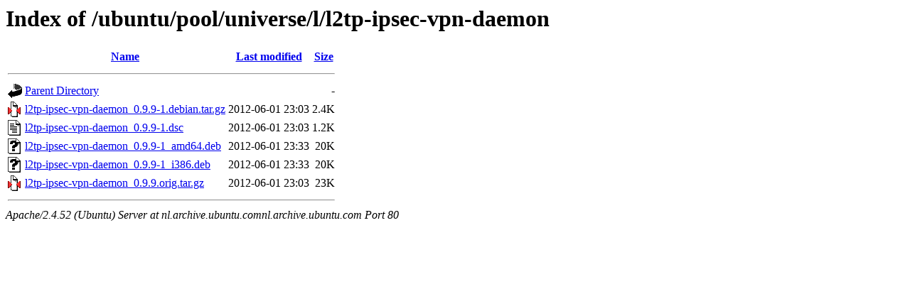

--- FILE ---
content_type: text/html;charset=UTF-8
request_url: http://nl.archive.ubuntu.comnl.archive.ubuntu.com/ubuntu/pool/universe/l/l2tp-ipsec-vpn-daemon/
body_size: 579
content:
<!DOCTYPE HTML PUBLIC "-//W3C//DTD HTML 3.2 Final//EN">
<html>
 <head>
  <title>Index of /ubuntu/pool/universe/l/l2tp-ipsec-vpn-daemon</title>
 </head>
 <body>
<h1>Index of /ubuntu/pool/universe/l/l2tp-ipsec-vpn-daemon</h1>
  <table>
   <tr><th valign="top"><img src="/icons/blank.gif" alt="[ICO]"></th><th><a href="?C=N;O=D">Name</a></th><th><a href="?C=M;O=A">Last modified</a></th><th><a href="?C=S;O=A">Size</a></th></tr>
   <tr><th colspan="4"><hr></th></tr>
<tr><td valign="top"><img src="/icons/back.gif" alt="[PARENTDIR]"></td><td><a href="/ubuntu/pool/universe/l/">Parent Directory</a></td><td>&nbsp;</td><td align="right">  - </td></tr>
<tr><td valign="top"><img src="/icons/compressed.gif" alt="[   ]"></td><td><a href="l2tp-ipsec-vpn-daemon_0.9.9-1.debian.tar.gz">l2tp-ipsec-vpn-daemon_0.9.9-1.debian.tar.gz</a></td><td align="right">2012-06-01 23:03  </td><td align="right">2.4K</td></tr>
<tr><td valign="top"><img src="/icons/text.gif" alt="[TXT]"></td><td><a href="l2tp-ipsec-vpn-daemon_0.9.9-1.dsc">l2tp-ipsec-vpn-daemon_0.9.9-1.dsc</a></td><td align="right">2012-06-01 23:03  </td><td align="right">1.2K</td></tr>
<tr><td valign="top"><img src="/icons/unknown.gif" alt="[   ]"></td><td><a href="l2tp-ipsec-vpn-daemon_0.9.9-1_amd64.deb">l2tp-ipsec-vpn-daemon_0.9.9-1_amd64.deb</a></td><td align="right">2012-06-01 23:33  </td><td align="right"> 20K</td></tr>
<tr><td valign="top"><img src="/icons/unknown.gif" alt="[   ]"></td><td><a href="l2tp-ipsec-vpn-daemon_0.9.9-1_i386.deb">l2tp-ipsec-vpn-daemon_0.9.9-1_i386.deb</a></td><td align="right">2012-06-01 23:33  </td><td align="right"> 20K</td></tr>
<tr><td valign="top"><img src="/icons/compressed.gif" alt="[   ]"></td><td><a href="l2tp-ipsec-vpn-daemon_0.9.9.orig.tar.gz">l2tp-ipsec-vpn-daemon_0.9.9.orig.tar.gz</a></td><td align="right">2012-06-01 23:03  </td><td align="right"> 23K</td></tr>
   <tr><th colspan="4"><hr></th></tr>
</table>
<address>Apache/2.4.52 (Ubuntu) Server at nl.archive.ubuntu.comnl.archive.ubuntu.com Port 80</address>
</body></html>
